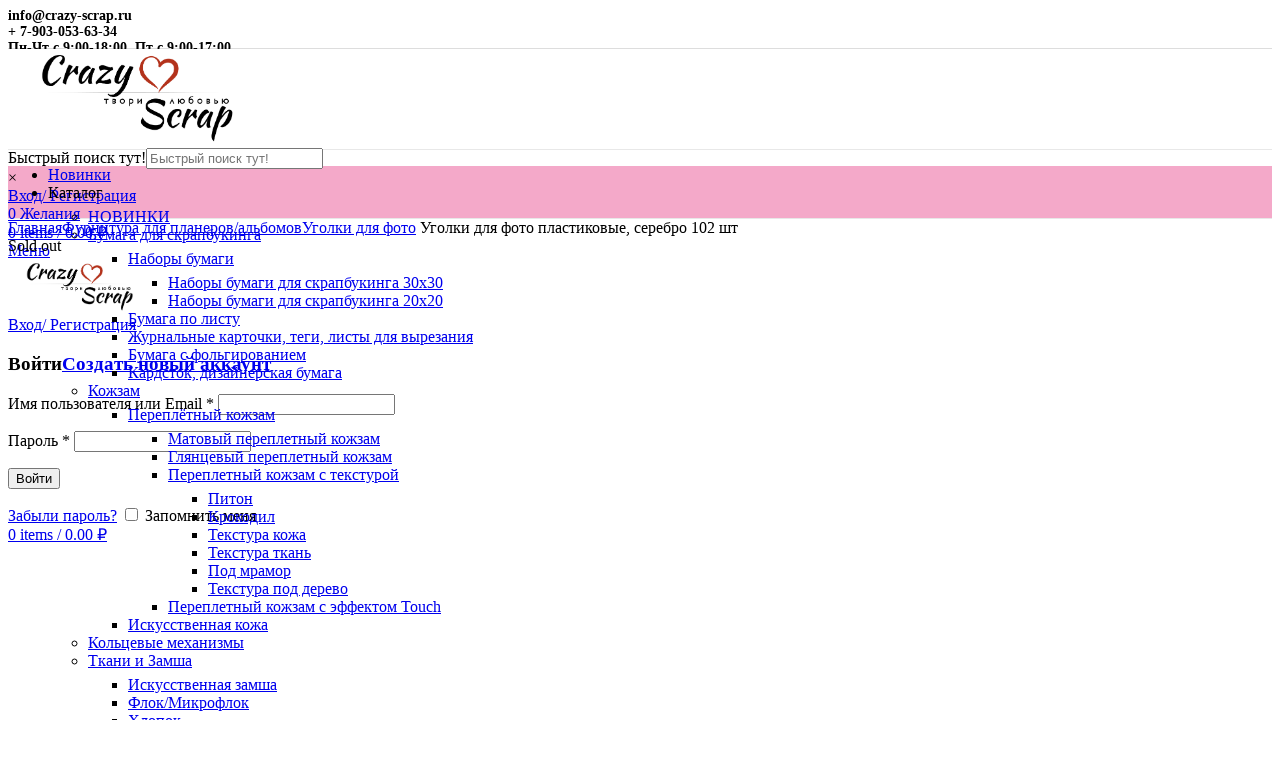

--- FILE ---
content_type: text/css
request_url: https://crazy-scrap.ru/wp-content/uploads/2025/11/xts-theme_settings_default-1764148767.css?ver=6.0.2
body_size: 1354
content:
.page-title-default{
	background-color:#ffffff;
	background-size:cover;
	background-position:center center;
}

.footer-container{
	background-color:#00b7cc;
}

:root{
--wd-text-font:"Philosopher", Arial, Helvetica, sans-serif;
--wd-text-font-weight:400;
--wd-text-color:#777777;
--wd-text-font-size:14px;
}
:root{
--wd-title-font:"Philosopher", Arial, Helvetica, sans-serif;
--wd-title-font-weight:600;
--wd-title-color:#242424;
}
:root{
--wd-entities-title-font:"Philosopher", Arial, Helvetica, sans-serif;
--wd-entities-title-font-weight:500;
--wd-entities-title-color:#333333;
--wd-entities-title-color-hover:rgb(51 51 51 / 65%);
}
:root{
--wd-alternative-font:"Philosopher", Arial, Helvetica, sans-serif;
}
:root{
--wd-widget-title-font:"Philosopher", Arial, Helvetica, sans-serif;
--wd-widget-title-font-weight:600;
--wd-widget-title-transform:uppercase;
--wd-widget-title-color:#333;
--wd-widget-title-font-size:16px;
}
:root{
--wd-header-el-font:"Philosopher", Arial, Helvetica, sans-serif;
--wd-header-el-font-weight:700;
--wd-header-el-transform:uppercase;
--wd-header-el-font-size:15px;
}
.page-title > .container > .title{
	font-family: "Philosopher", Arial, Helvetica, sans-serif;font-size: 28px;line-height: 36px;color: #00b7cc;
}

.color-scheme-light .footer-widget a{
	color: #ffffff;
}

.color-scheme-light{
	color: #ffffff;
}

.whb-top-bar .whb-text-element{
	font-size: 14px;line-height: 16px;
}

:root{
--wd-primary-color:#ac0b4c;
}
:root{
--wd-alternative-color:#ac0b4c;
}
:root{
--wd-link-color:#ac0b4c;
--wd-link-color-hover:#c90c4b;
}
:root{
--btn-default-bgcolor:#f7f7f7;
}
:root{
--btn-default-bgcolor-hover:#efefef;
}
:root{
--btn-shop-bgcolor:#ac0b4c;
}
:root{
--btn-shop-bgcolor-hover:#ac0b4c;
}
:root{
--btn-accent-bgcolor:#ac0b4c;
}
:root{
--btn-accent-bgcolor-hover:#ac0b4c;
}
:root{
--notices-success-bg:#ac0b4c;
}
:root{
--notices-success-color:#ffffff;
}
:root{
--notices-warning-bg:#ac0b4c;
}
:root{
--notices-warning-color:#ffffff;
}
.wd-popup.wd-promo-popup{
	background-color:#111111;
	background-repeat:no-repeat;
	background-size:contain;
	background-position:left center;
}

@font-face {
	font-weight: normal;
	font-style: normal;
	font-family: "woodmart-font";
	src: url("//crazy-scrap.ru/wp-content/themes/woodmart/fonts/woodmart-font.woff?v=6.0.2") format("woff"),
	url("//crazy-scrap.ru/wp-content/themes/woodmart/fonts/woodmart-font.woff2?v=6.0.2") format("woff2");
}

	:root{
	
			--wd-form-brd-radius: 5px;
	
	
	--wd-form-brd-width: 2px;

	--btn-default-color: #333;
	--btn-default-color-hover: #333;

	--btn-shop-color: #fff;
	--btn-shop-color-hover: #fff;

	--btn-accent-color: #fff;
	--btn-accent-color-hover: #fff;
	
	
	
	
	
	
	
	
	
			--btn-default-brd-radius: 5px;
		--btn-default-box-shadow: none;
		--btn-default-box-shadow-hover: none;
	
			--btn-shop-brd-radius: 5px;
		--btn-shop-box-shadow: none;
		--btn-shop-box-shadow-hover: none;
	
			--btn-accent-brd-radius: 5px;
		--btn-accent-box-shadow: none;
		--btn-accent-box-shadow-hover: none;
		}

	/* Site width */
		/* Header Boxed */
	@media (min-width: 1025px) {
		.whb-boxed:not(.whb-sticked):not(.whb-full-width) .whb-main-header {
			max-width: 1192px;
		}
	}

	.container {
		max-width: 1222px;
	}
	
	
	@media (min-width: 1222px) {

		[data-vc-full-width]:not([data-vc-stretch-content]) {
			padding-left: calc((100vw - 1222px) / 2);
			padding-right: calc((100vw - 1222px) / 2);
		}

		.platform-Windows [data-vc-full-width]:not([data-vc-stretch-content]) {
			padding-left: calc((100vw - 1239px) / 2);
			padding-right: calc((100vw - 1239px) / 2);
		}
	}

	
/* Quick view */
div.wd-popup.popup-quick-view {
	max-width: 700px;
}

/* Shop popup */
div.wd-popup.wd-promo-popup {
	max-width: 800px;
}

/* Age verify */
div.wd-popup.wd-age-verify {
	max-width: 500px;
}

/* Header Banner */
.header-banner {
	height: 40px;
}

body.header-banner-display .website-wrapper {
	margin-top:40px;
}

/* Tablet */
@media (max-width: 1024px) {
	/* header Banner */
	.header-banner {
		height: 40px;
	}
	
	body.header-banner-display .website-wrapper {
		margin-top:40px;
	}
}

.woodmart-woocommerce-layered-nav .wd-scroll-content {
	max-height: 401px;
}
		
#WOODMART_Widget_Price_Filter {display:none;}
.woocommerce-thankyou-order-received {
    border: 2px dashed #ac0b4c;
    color: #ac0b4c;
}
.woocommerce-error {
    background-color: #ac0b4c;
}@media (min-width: 768px) and (max-width: 1024px) {
	woodmart-price-filter {display:none}
}

